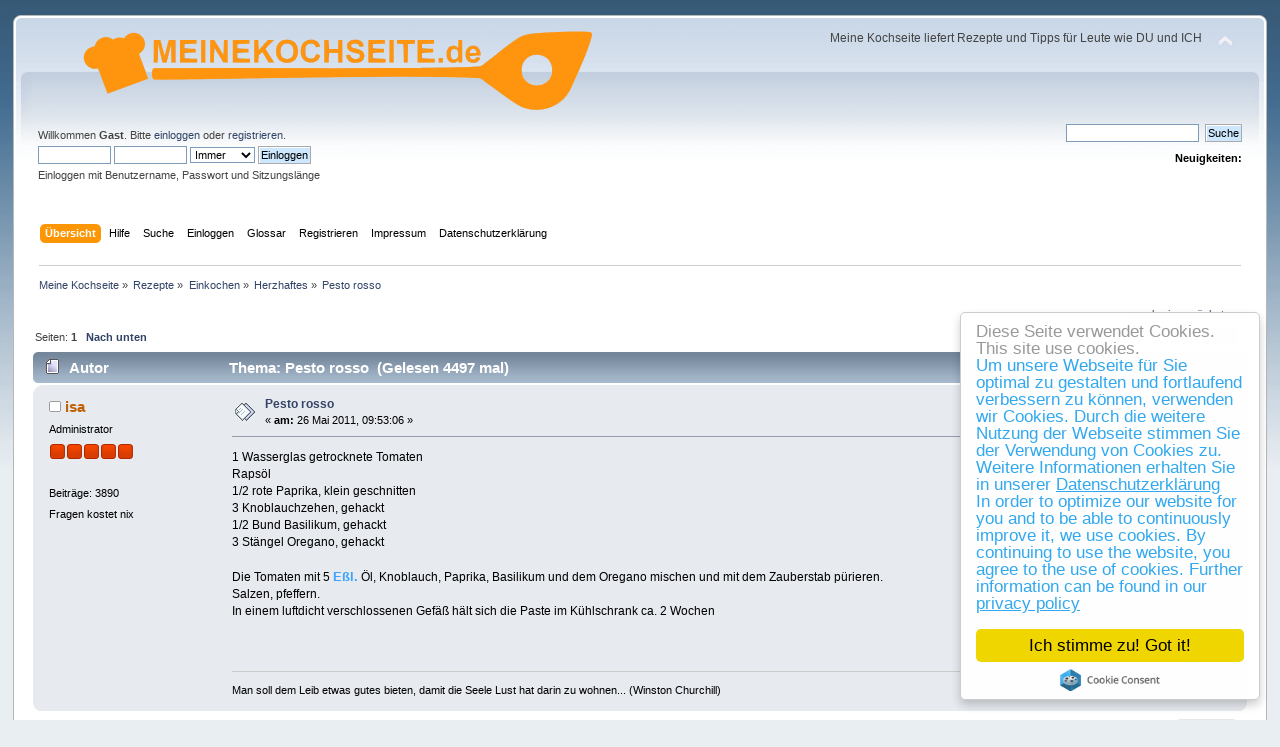

--- FILE ---
content_type: text/html; charset=UTF-8
request_url: https://www.meinekochseite.de/index.php?topic=2016.0
body_size: 6335
content:
<!DOCTYPE html PUBLIC "-//W3C//DTD XHTML 1.0 Transitional//EN" "http://www.w3.org/TR/xhtml1/DTD/xhtml1-transitional.dtd">
<html xmlns="http://www.w3.org/1999/xhtml">
<head>
	<link rel="stylesheet" type="text/css" href="https://www.meinekochseite.de/Themes/default/css/index.css?fin20" />
	<link rel="stylesheet" type="text/css" href="https://www.meinekochseite.de/Themes/default/css/webkit.css" />
	<script type="text/javascript" src="https://www.meinekochseite.de/Themes/default/scripts/script.js?fin20"></script>
	<script type="text/javascript" src="https://www.meinekochseite.de/Themes/default/scripts/theme.js?fin20"></script>
	<script type="text/javascript"><!-- // --><![CDATA[
		var smf_theme_url = "https://www.meinekochseite.de/Themes/default";
		var smf_default_theme_url = "https://www.meinekochseite.de/Themes/default";
		var smf_images_url = "https://www.meinekochseite.de/Themes/default/images";
		var smf_scripturl = "https://www.meinekochseite.de/index.php";
		var smf_iso_case_folding = false;
		var smf_charset = "UTF-8";
		var ajax_notification_text = "Lade...";
		var ajax_notification_cancel_text = "Abbrechen";
	// ]]></script>
	<meta http-equiv="Content-Type" content="text/html; charset=UTF-8" />
	<meta name="description" content="Pesto rosso" />
	<meta name="keywords" content="Rezepte, kochen, apfelkuchen, torte, getränk, backen, blätterteig,  blechkuchen,  brownies,  bruschetta,  chili con carne,  chinakohl, flammkuchen,  gefüllte, paprika,  geschnetzeltes,  gnocchi,  gulasch,  hackbraten,  hackfleisch,  hähnchen,  hühnerfrikassee,  kaiserschmarrn,  kalter, hund,  kartoffelgratin,  kartoffelpuffer,  kartoffelsalat,  kartoffelsuppe,  käsekuchen,  käsespätzle,  kuchen,  lachs,  lasagne,  marmorkuchen,  mousse au chocolat,  muffins,  nachtisch,  nudelauflauf,  nudelsalat,  obstsalat,  pfannkuchen,  pizzabrötchen,  pizzateig,  risotto,  sauerkraut,  schnitzel,  schweinebraten,  schweinefilet,  spaghetti bolognese,  tiramisu,  tomatensuppe,  waffeln,  wirsing,  zitronenkuchen, restauranttips, sylt, produkttest, subway, woodfire, gosch, hackfleisch, pustekuchen" />
	<title>Pesto rosso</title>
	<link rel="canonical" href="https://www.meinekochseite.de/index.php?topic=2016.0" />
	<link rel="help" href="https://www.meinekochseite.de/index.php?action=help" />
	<link rel="search" href="https://www.meinekochseite.de/index.php?action=search" />
	<link rel="contents" href="https://www.meinekochseite.de/index.php" />
	<link rel="alternate" type="application/rss+xml" title="Meine Kochseite - RSS" href="https://www.meinekochseite.de/index.php?type=rss;action=.xml" />
	<link rel="prev" href="https://www.meinekochseite.de/index.php?topic=2016.0;prev_next=prev" />
	<link rel="next" href="https://www.meinekochseite.de/index.php?topic=2016.0;prev_next=next" />
	<link rel="index" href="https://www.meinekochseite.de/index.php?board=77.0" />
			<script language="JavaScript" type="text/javascript" src="https://www.meinekochseite.de/Themes/default/scripts/glossary.jquery.js"></script>
			<script language="JavaScript" type="text/javascript">
				//GLossary : Use JQuery in NoConflict mode => change $ by JQ
				if ( JQ == undefined) var JQ = jQuery.noConflict(); 
			</script>
			<link rel="stylesheet" href="https://www.meinekochseite.de/Themes/default/css/glossary.jquery.tooltip.css" type="text/css" />
            <script language="JavaScript" type="text/javascript" src="https://www.meinekochseite.de/Themes/default/scripts/glossary.jquery.dimensions.js"></script> 
            <script language="JavaScript" type="text/javascript" src="https://www.meinekochseite.de/Themes/default/scripts/glossary.jquery.tooltip.pack.js"></script>
            
            <script language="JavaScript" type="text/javascript">
                //Glossary - jQuery Tooltip initialization
                JQ(function() { JQ(".glossary, #postbuttons img").tooltip({delay: 0, track: false , showBody: "#",showURL: false}); });
            </script>
            <link rel="stylesheet" type="text/css" href="https://www.meinekochseite.de/Themes/default/css/glossary.css" />
		<script type="text/javascript" src="https://www.meinekochseite.de/Themes/default/scripts/captcha.js"></script><link rel="apple-touch-icon" sizes="180x180" href="/apple-touch-icon.png">
		<link rel="icon" type="image/png" sizes="32x32" href="/favicon-32x32.png">
		<link rel="icon" type="image/png" sizes="16x16" href="/favicon-16x16.png">
		<link rel="manifest" href="/site.webmanifest">
		<link rel="mask-icon" href="/safari-pinned-tab.svg" color="#5bbad5">
		<meta name="msapplication-TileColor" content="#da532c">
		<meta name="theme-color" content="#ffffff">
</head>
<body>
<div id="wrapper" style="width: 98%">
	<div id="header"><div class="frame">
		<div id="top_section">
			<h1 class="forumtitle">
				<a href="https://www.meinekochseite.de/index.php"><img src="meinekochseite.gif" alt="Meine Kochseite" /></a>
			</h1>
			<img id="upshrink" src="https://www.meinekochseite.de/Themes/default/images/upshrink.png" alt="*" title="Ein- oder Ausklappen der Kopfzeile" style="display: none;" />
			<div id="siteslogan" class="floatright">Meine Kochseite liefert Rezepte und Tipps für Leute wie DU und ICH</div>
		</div>
		<div id="upper_section" class="middletext">
			<div class="user">
				<script type="text/javascript" src="https://www.meinekochseite.de/Themes/default/scripts/sha1.js"></script>
				<form id="guest_form" action="https://www.meinekochseite.de/index.php?action=login2" method="post" accept-charset="UTF-8"  onsubmit="hashLoginPassword(this, 'cf053702da4925b9f3cf5ad99a1c2c24');">
					<div class="info">Willkommen <strong>Gast</strong>. Bitte <a href="https://www.meinekochseite.de/index.php?action=login">einloggen</a> oder <a href="https://www.meinekochseite.de/index.php?action=register">registrieren</a>.</div>
					<input type="text" name="user" size="10" class="input_text" />
					<input type="password" name="passwrd" size="10" class="input_password" />
					<select name="cookielength">
						<option value="60">1 Stunde</option>
						<option value="1440">1 Tag</option>
						<option value="10080">1 Woche</option>
						<option value="43200">1 Monat</option>
						<option value="-1" selected="selected">Immer</option>
					</select>
					<input type="submit" value="Einloggen" class="button_submit" /><br />
					<div class="info">Einloggen mit Benutzername, Passwort und Sitzungslänge</div>
					<input type="hidden" name="hash_passwrd" value="" /><input type="hidden" name="a59416e6c1" value="cf053702da4925b9f3cf5ad99a1c2c24" />
				</form>
			</div>
			<div class="news normaltext">
				<form id="search_form" action="https://www.meinekochseite.de/index.php?action=search2" method="post" accept-charset="UTF-8">
					<input type="text" name="search" value="" class="input_text" />&nbsp;
					<input type="submit" name="submit" value="Suche" class="button_submit" />
					<input type="hidden" name="advanced" value="0" />
					<input type="hidden" name="topic" value="2016" /></form>
				<h2>Neuigkeiten: </h2>
				<p></p>
			</div>
		</div>
		<br class="clear" />
		<script type="text/javascript"><!-- // --><![CDATA[
			var oMainHeaderToggle = new smc_Toggle({
				bToggleEnabled: true,
				bCurrentlyCollapsed: false,
				aSwappableContainers: [
					'upper_section'
				],
				aSwapImages: [
					{
						sId: 'upshrink',
						srcExpanded: smf_images_url + '/upshrink.png',
						altExpanded: 'Ein- oder Ausklappen der Kopfzeile',
						srcCollapsed: smf_images_url + '/upshrink2.png',
						altCollapsed: 'Ein- oder Ausklappen der Kopfzeile'
					}
				],
				oThemeOptions: {
					bUseThemeSettings: false,
					sOptionName: 'collapse_header',
					sSessionVar: 'a59416e6c1',
					sSessionId: 'cf053702da4925b9f3cf5ad99a1c2c24'
				},
				oCookieOptions: {
					bUseCookie: true,
					sCookieName: 'upshrink'
				}
			});
		// ]]></script>
		<div id="main_menu">
			<ul class="dropmenu" id="menu_nav">
				<li id="button_home">
					<a class="active firstlevel" href="https://www.meinekochseite.de/index.php">
						<span class="last firstlevel">Übersicht</span>
					</a>
				</li>
				<li id="button_help">
					<a class="firstlevel" href="https://www.meinekochseite.de/index.php?action=help">
						<span class="firstlevel">Hilfe</span>
					</a>
				</li>
				<li id="button_search">
					<a class="firstlevel" href="https://www.meinekochseite.de/index.php?action=search">
						<span class="firstlevel">Suche</span>
					</a>
				</li>
				<li id="button_login">
					<a class="firstlevel" href="https://www.meinekochseite.de/index.php?action=login">
						<span class="firstlevel">Einloggen</span>
					</a>
				</li>
				<li id="button_glossary">
					<a class="firstlevel" href="https://www.meinekochseite.de/index.php?action=glossary">
						<span class="firstlevel">Glossar</span>
					</a>
				</li>
				<li id="button_register">
					<a class="firstlevel" href="https://www.meinekochseite.de/index.php?action=register">
						<span class="last firstlevel">Registrieren</span>
					</a>
				</li>
				<li id="button_impressum_tacklefever">
					<a class="firstlevel" href="/imp.php">
						<span class="firstlevel">Impressum</span>
					</a>
				</li>
				<li id="button_datenschutzerklaerung_tacklefever">
					<a class="firstlevel" href="/nuag.php">
						<span class="firstlevel">Datenschutzerklärung</span>
					</a>
				</li>
			</ul>
		</div>
		<br class="clear" />
	</div></div>
	<div id="content_section"><div class="frame">
		<div id="main_content_section">
	<div class="navigate_section">
		<ul>
			<li>
				<a href="https://www.meinekochseite.de/index.php"><span>Meine Kochseite</span></a> &#187;
			</li>
			<li>
				<a href="https://www.meinekochseite.de/index.php#c9"><span>Rezepte</span></a> &#187;
			</li>
			<li>
				<a href="https://www.meinekochseite.de/index.php?board=67.0"><span>Einkochen</span></a> &#187;
			</li>
			<li>
				<a href="https://www.meinekochseite.de/index.php?board=77.0"><span>Herzhaftes</span></a> &#187;
			</li>
			<li class="last">
				<a href="https://www.meinekochseite.de/index.php?topic=2016.0"><span>Pesto rosso</span></a>
			</li>
		</ul>
	</div>
			<a id="top"></a>
			<a id="msg4373"></a>
			<div class="pagesection">
				<div class="nextlinks"><a href="https://www.meinekochseite.de/index.php?topic=2016.0;prev_next=prev#new">« vorheriges</a> <a href="https://www.meinekochseite.de/index.php?topic=2016.0;prev_next=next#new">nächstes »</a></div>
		<div class="buttonlist floatright">
			<ul>
				<li><a class="button_strip_print" href="https://www.meinekochseite.de/index.php?action=printpage;topic=2016.0" rel="new_win nofollow"><span class="last">Drucken</span></a></li>
			</ul>
		</div>
				<div class="pagelinks floatleft">Seiten:  <strong>1</strong>    &nbsp;&nbsp;<a href="#lastPost"><strong>Nach unten</strong></a></div>
			</div>
			<div id="forumposts">
				<div class="cat_bar">
					<h3 class="catbg">
						<img src="https://www.meinekochseite.de/Themes/default/images/topic/normal_post.gif" align="bottom" alt="" />
						<span id="author">Autor</span>
						Thema: Pesto rosso &nbsp;(Gelesen 4497 mal)
					</h3>
				</div>
				<form action="https://www.meinekochseite.de/index.php?action=quickmod2;topic=2016.0" method="post" accept-charset="UTF-8" name="quickModForm" id="quickModForm" style="margin: 0;" onsubmit="return oQuickModify.bInEditMode ? oQuickModify.modifySave('cf053702da4925b9f3cf5ad99a1c2c24', 'a59416e6c1') : false">
				<div class="windowbg">
					<span class="topslice"><span></span></span>
					<div class="post_wrapper">
						<div class="poster">
							<h4>
								<img src="https://www.meinekochseite.de/Themes/default/images/useroff.gif" alt="Offline" />
								<a href="https://www.meinekochseite.de/index.php?action=profile;u=2" title="Profil anzeigen von isa">isa</a>
							</h4>
							<ul class="reset smalltext" id="msg_4373_extra_info">
								<li class="membergroup">Administrator</li>
								<li class="stars"><img src="https://www.meinekochseite.de/Themes/default/images/staradmin.gif" alt="*" /><img src="https://www.meinekochseite.de/Themes/default/images/staradmin.gif" alt="*" /><img src="https://www.meinekochseite.de/Themes/default/images/staradmin.gif" alt="*" /><img src="https://www.meinekochseite.de/Themes/default/images/staradmin.gif" alt="*" /><img src="https://www.meinekochseite.de/Themes/default/images/staradmin.gif" alt="*" /></li>
								<li class="avatar">
									<a href="https://www.meinekochseite.de/index.php?action=profile;u=2">
										<img class="avatar" src="https://www.meinekochseite.de/usravatar/avatar_2_1381663874.png" alt="" />
									</a>
								</li>
								<li class="postcount">Beiträge: 3890</li>
								<li class="blurb">Fragen kostet nix</li>
								<li class="profile">
									<ul>
									</ul>
								</li>
							</ul>
						</div>
						<div class="postarea">
							<div class="flow_hidden">
								<div class="keyinfo">
									<div class="messageicon">
										<img src="https://www.meinekochseite.de/Themes/default/images/post/xx.gif" alt="" />
									</div>
									<h5 id="subject_4373">
										<a href="https://www.meinekochseite.de/index.php?topic=2016.msg4373#msg4373" rel="nofollow">Pesto rosso</a>
									</h5>
									<div class="smalltext">&#171; <strong> am:</strong>  26 Mai 2011, 09:53:06 &#187;</div>
									<div id="msg_4373_quick_mod"></div>
								</div>
							</div>
							<div class="post">
								<div class="inner" id="msg_4373">1 Wasserglas getrocknete Tomaten<br />Rapsöl<br />1/2 rote Paprika, klein geschnitten<br />3 Knoblauchzehen, gehackt<br />1/2 Bund Basilikum, gehackt<br />3 Stängel Oregano, gehackt<br /><br />Die Tomaten mit 5 <span class="glossary" title="Eßl.# steht für Eßlöffel, gemeint ist die Menge, die auf einen Eßlöffel passt ohne etwas aufzuhäufen oder abzuschütteln.">Eßl.</span> Öl, Knoblauch, Paprika, Basilikum und dem Oregano mischen und mit dem Zauberstab pürieren.<br />Salzen, pfeffern.<br />In einem luftdicht verschlossenen Gefäß hält sich die Paste im Kühlschrank ca. 2 Wochen<br /><br /></div>
							</div>
						</div>
						<div class="moderatorbar">
							<div class="smalltext modified" id="modified_4373">
							</div>
							<div class="smalltext reportlinks">
								<img src="https://www.meinekochseite.de/Themes/default/images/ip.gif" alt="" />
								Gespeichert
							</div>
							<div class="signature" id="msg_4373_signature">Man soll dem Leib etwas gutes bieten, damit die Seele Lust hat darin zu wohnen... (Winston Churchill)</div>
						</div>
					</div>
					<span class="botslice"><span></span></span>
				</div>
				<hr class="post_separator" />
				</form>
			</div>
			<a id="lastPost"></a>
			<div class="pagesection">
				
		<div class="buttonlist floatright">
			<ul>
				<li><a class="button_strip_print" href="https://www.meinekochseite.de/index.php?action=printpage;topic=2016.0" rel="new_win nofollow"><span class="last">Drucken</span></a></li>
			</ul>
		</div>
				<div class="pagelinks floatleft">Seiten:  <strong>1</strong>    &nbsp;&nbsp;<a href="#top"><strong>Nach oben</strong></a></div>
				<div class="nextlinks_bottom"><a href="https://www.meinekochseite.de/index.php?topic=2016.0;prev_next=prev#new">« vorheriges</a> <a href="https://www.meinekochseite.de/index.php?topic=2016.0;prev_next=next#new">nächstes »</a></div>
			</div>
	<div class="navigate_section">
		<ul>
			<li>
				<a href="https://www.meinekochseite.de/index.php"><span>Meine Kochseite</span></a> &#187;
			</li>
			<li>
				<a href="https://www.meinekochseite.de/index.php#c9"><span>Rezepte</span></a> &#187;
			</li>
			<li>
				<a href="https://www.meinekochseite.de/index.php?board=67.0"><span>Einkochen</span></a> &#187;
			</li>
			<li>
				<a href="https://www.meinekochseite.de/index.php?board=77.0"><span>Herzhaftes</span></a> &#187;
			</li>
			<li class="last">
				<a href="https://www.meinekochseite.de/index.php?topic=2016.0"><span>Pesto rosso</span></a>
			</li>
		</ul>
	</div>
			<div id="moderationbuttons"></div>
			<div class="plainbox" id="display_jump_to">&nbsp;</div>
		<br class="clear" />
			<form action="https://www.meinekochseite.de/index.php?action=spellcheck" method="post" accept-charset="UTF-8" name="spell_form" id="spell_form" target="spellWindow"><input type="hidden" name="spellstring" value="" /></form>
				<script type="text/javascript" src="https://www.meinekochseite.de/Themes/default/scripts/spellcheck.js"></script>
				<script type="text/javascript" src="https://www.meinekochseite.de/Themes/default/scripts/topic.js"></script>
				<script type="text/javascript"><!-- // --><![CDATA[
					var oQuickReply = new QuickReply({
						bDefaultCollapsed: true,
						iTopicId: 2016,
						iStart: 0,
						sScriptUrl: smf_scripturl,
						sImagesUrl: "https://www.meinekochseite.de/Themes/default/images",
						sContainerId: "quickReplyOptions",
						sImageId: "quickReplyExpand",
						sImageCollapsed: "collapse.gif",
						sImageExpanded: "expand.gif",
						sJumpAnchor: "quickreply"
					});
					if ('XMLHttpRequest' in window)
					{
						var oQuickModify = new QuickModify({
							sScriptUrl: smf_scripturl,
							bShowModify: false,
							iTopicId: 2016,
							sTemplateBodyEdit: '\n\t\t\t\t\t\t\t\t<div id="quick_edit_body_container" style="width: 90%">\n\t\t\t\t\t\t\t\t\t<div id="error_box" style="padding: 4px;" class="error"><' + '/div>\n\t\t\t\t\t\t\t\t\t<textarea class="editor" name="message" rows="12" style="width: 100%; margin-bottom: 10px;" tabindex="1">%body%<' + '/textarea><br />\n\t\t\t\t\t\t\t\t\t<input type="hidden" name="a59416e6c1" value="cf053702da4925b9f3cf5ad99a1c2c24" />\n\t\t\t\t\t\t\t\t\t<input type="hidden" name="topic" value="2016" />\n\t\t\t\t\t\t\t\t\t<input type="hidden" name="msg" value="%msg_id%" />\n\t\t\t\t\t\t\t\t\t<div class="righttext">\n\t\t\t\t\t\t\t\t\t\t<input type="submit" name="post" value="Speichern" tabindex="2" onclick="return oQuickModify.modifySave(\'cf053702da4925b9f3cf5ad99a1c2c24\', \'a59416e6c1\');" accesskey="s" class="button_submit" />&nbsp;&nbsp;<input type="button" value="Rechtschreibung prüfen" tabindex="3" onclick="spellCheck(\'quickModForm\', \'message\');" class="button_submit" />&nbsp;&nbsp;<input type="submit" name="cancel" value="Abbrechen" tabindex="4" onclick="return oQuickModify.modifyCancel();" class="button_submit" />\n\t\t\t\t\t\t\t\t\t<' + '/div>\n\t\t\t\t\t\t\t\t<' + '/div>',
							sTemplateSubjectEdit: '<input type="text" style="width: 90%;" name="subject" value="%subject%" size="80" maxlength="80" tabindex="5" class="input_text" />',
							sTemplateBodyNormal: '%body%',
							sTemplateSubjectNormal: '<a hr'+'ef="https://www.meinekochseite.de/index.php'+'?topic=2016.msg%msg_id%#msg%msg_id%" rel="nofollow">%subject%<' + '/a>',
							sTemplateTopSubject: 'Thema: %subject% &nbsp;(Gelesen 4497 mal)',
							sErrorBorderStyle: '1px solid red'
						});

						aJumpTo[aJumpTo.length] = new JumpTo({
							sContainerId: "display_jump_to",
							sJumpToTemplate: "<label class=\"smalltext\" for=\"%select_id%\">Gehe zu:<" + "/label> %dropdown_list%",
							iCurBoardId: 77,
							iCurBoardChildLevel: 1,
							sCurBoardName: "Herzhaftes",
							sBoardChildLevelIndicator: "==",
							sBoardPrefix: "=> ",
							sCatSeparator: "-----------------------------",
							sCatPrefix: "",
							sGoButtonLabel: "Los"
						});

						aIconLists[aIconLists.length] = new IconList({
							sBackReference: "aIconLists[" + aIconLists.length + "]",
							sIconIdPrefix: "msg_icon_",
							sScriptUrl: smf_scripturl,
							bShowModify: false,
							iBoardId: 77,
							iTopicId: 2016,
							sSessionId: "cf053702da4925b9f3cf5ad99a1c2c24",
							sSessionVar: "a59416e6c1",
							sLabelIconList: "Nachrichten Icon",
							sBoxBackground: "transparent",
							sBoxBackgroundHover: "#ffffff",
							iBoxBorderWidthHover: 1,
							sBoxBorderColorHover: "#adadad" ,
							sContainerBackground: "#ffffff",
							sContainerBorder: "1px solid #adadad",
							sItemBorder: "1px solid #ffffff",
							sItemBorderHover: "1px dotted gray",
							sItemBackground: "transparent",
							sItemBackgroundHover: "#e0e0f0"
						});
					}
				// ]]></script>
			<script type="text/javascript"><!-- // --><![CDATA[
				var verificationpostHandle = new smfCaptcha("https://www.meinekochseite.de/index.php?action=verificationcode;vid=post;rand=bff68f6518efdb7da3cdf9c71b5da423", "post", 1);
			// ]]></script>
		</div>
	</div></div>
	<div id="footer_section"><div class="frame">
		<ul class="reset">
			<li class="copyright">
			<span class="smalltext" style="display: inline; visibility: visible; font-family: Verdana, Arial, sans-serif;"><a href="https://www.meinekochseite.de/index.php?action=credits" title="Simple Machines Forum" target="_blank" class="new_win">SMF 2.0.15</a> |
<a href="http://www.simplemachines.org/about/smf/license.php" title="Lizenz" target="_blank" class="new_win">SMF &copy; 2011</a>, <a href="http://www.simplemachines.org" title="Simple Machines" target="_blank" class="new_win">Simple Machines</a>
			</span></li>
			<li><a href="https://www.meinekochseite.de/index.php?action=sitemap"><span>Sitemap</span></a></li>
			
			<li><a href="http://www.meinekochseite.de/imp.php"><span>Impressum</span></a></li>
			<li><a href="http://www.meinekochseite.de/nuag.php"><span>Datenschutzerklärung</span></a></li>

			
			<li><a id="button_xhtml" href="http://validator.w3.org/check?uri=referer" target="_blank" class="new_win" title="Prüfe XHTML 1.0"><span>XHTML</span></a></li>
			<li><a id="button_rss" href="https://www.meinekochseite.de/index.php?action=.xml;type=rss" class="new_win"><span>RSS</span></a></li>
			<li class="last"><a id="button_wap2" href="https://www.meinekochseite.de/index.php?wap2" class="new_win"><span>WAP2</span></a></li>
		</ul>
	</div></div>
</div>

		<!-- Begin Cookie Consent plugin by Silktide - http://silktide.com/cookieconsent -->
		<script type="text/javascript">
			window.cookieconsent_options = {"message":"Diese Seite verwendet Cookies. This site use cookies.","dismiss":"Ich stimme zu! Got it!","learnMore":"<BR>Um unsere Webseite für Sie optimal zu gestalten und fortlaufend verbessern zu können, verwenden wir Cookies. Durch die weitere Nutzung der Webseite stimmen Sie der Verwendung von Cookies zu.  Weitere Informationen erhalten Sie in unserer <u>Datenschutzerklärung</u><BR>In order to optimize our website for you and to be able to continuously improve it, we use cookies. By continuing to use the website, you agree to the use of cookies.  Further information can be found in our <u>privacy policy</u> ","link":"/nuag.php","theme":"light-floating"};
		</script>

		<script type="text/javascript" src="//cdnjs.cloudflare.com/ajax/libs/cookieconsent2/1.0.9/cookieconsent.min.js"></script>
		<!-- End Cookie Consent plugin -->
		</body></html>